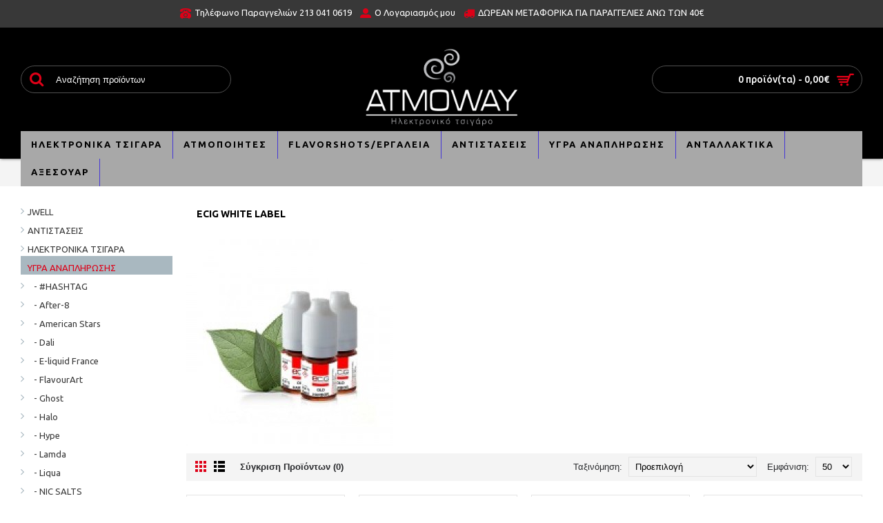

--- FILE ---
content_type: text/html; charset=utf-8
request_url: https://atmoway.gr/igra-anaplirosis/ecig3/ecig-white-label
body_size: 9947
content:
<!DOCTYPE html>
<html dir="ltr" lang="el" class="webkit chrome chrome131 mac journal-desktop is-guest skin-5 responsive-layout extended-layout header-center header-center-sticky backface product-grid-second-image product-list-second-image category-page category-page-60_72_106 layout-3 route-product-category oc2 one-column" data-j2v="2.7.4">
<head>
<meta charset="UTF-8" />
<meta name="viewport" content="width=device-width, initial-scale=1, minimum-scale=1, maximum-scale=1, user-scalable=no">
<meta name="format-detection" content="telephone=no">
<!--[if IE]><meta http-equiv="X-UA-Compatible" content="IE=Edge,chrome=1"/><![endif]-->
<title>eCig White Label</title>
<base href="https://atmoway.gr/" />
<meta name="description" content="eCig White Label" />
<meta name="keywords" content="eCig White Label" />
<meta property="og:title" content="eCig White Label" />
<meta property="og:site_name" content="ATMOWAY - ΗΛΕΚΤΡΟΝΙΚΟ ΤΣΙΓΑΡΟ" />
<meta property="og:url" content="https://atmoway.gr/ecig-white-label" />
<meta property="og:description" content="" />
<meta property="og:type" content="website" />
<meta property="og:image" content="https://atmoway.gr/image/cache/manufacturers/white_samples_tobacco-200x200-600x315.jpg" />
<meta property="og:image:width" content="600" />
<meta property="og:image:height" content="315" />
<meta property="twitter:card" content="summary" />
<meta property="twitter:title" content="eCig White Label" />
<meta property="twitter:description" content="" />
<meta property="twitter:image" content="https://atmoway.gr/image/cache/manufacturers/white_samples_tobacco-200x200-200x200.jpg" />
<meta property="twitter:image:width" content="200" />
<meta property="twitter:image:height" content="200" />
<link href="https://atmoway.gr/image/Atmoway_logo.png" rel="icon" />
<link href="https://atmoway.gr/igra-anaplirosis/ecig3/ecig-white-label" rel="canonical" />
<link rel="stylesheet" href="//fonts.googleapis.com/css?family=Ubuntu:700,500,regular&amp;subset=latin"/>
<link rel="stylesheet" href="https://atmoway.gr/catalog/view/theme/journal2/css/j-strap.css?j2v=2.7.4"/>
<link rel="stylesheet" href="https://atmoway.gr/catalog/view/javascript/font-awesome/css/font-awesome.min.css?j2v=2.7.4"/>
<link rel="stylesheet" href="https://atmoway.gr/catalog/view/theme/journal2/lib/jquery.ui/jquery-ui-slider.min.css?j2v=2.7.4"/>
<link rel="stylesheet" href="https://atmoway.gr/catalog/view/theme/journal2/lib/owl-carousel/owl.carousel.css?j2v=2.7.4"/>
<link rel="stylesheet" href="https://atmoway.gr/catalog/view/theme/journal2/lib/owl-carousel/owl.transitions.css?j2v=2.7.4"/>
<link rel="stylesheet" href="https://atmoway.gr/catalog/view/theme/journal2/lib/magnific-popup/magnific-popup.css?j2v=2.7.4"/>
<link rel="stylesheet" href="https://atmoway.gr/catalog/view/theme/journal2/css/hint.min.css?j2v=2.7.4"/>
<link rel="stylesheet" href="https://atmoway.gr/catalog/view/theme/journal2/css/journal.css?j2v=2.7.4"/>
<link rel="stylesheet" href="https://atmoway.gr/catalog/view/theme/journal2/css/features.css?j2v=2.7.4"/>
<link rel="stylesheet" href="https://atmoway.gr/catalog/view/theme/journal2/css/header.css?j2v=2.7.4"/>
<link rel="stylesheet" href="https://atmoway.gr/catalog/view/theme/journal2/css/module.css?j2v=2.7.4"/>
<link rel="stylesheet" href="https://atmoway.gr/catalog/view/theme/journal2/css/pages.css?j2v=2.7.4"/>
<link rel="stylesheet" href="https://atmoway.gr/catalog/view/theme/journal2/css/account.css?j2v=2.7.4"/>
<link rel="stylesheet" href="https://atmoway.gr/catalog/view/theme/journal2/css/blog-manager.css?j2v=2.7.4"/>
<link rel="stylesheet" href="https://atmoway.gr/catalog/view/theme/journal2/css/side-column.css?j2v=2.7.4"/>
<link rel="stylesheet" href="https://atmoway.gr/catalog/view/theme/journal2/css/product.css?j2v=2.7.4"/>
<link rel="stylesheet" href="https://atmoway.gr/catalog/view/theme/journal2/css/category.css?j2v=2.7.4"/>
<link rel="stylesheet" href="https://atmoway.gr/catalog/view/theme/journal2/css/footer.css?j2v=2.7.4"/>
<link rel="stylesheet" href="https://atmoway.gr/catalog/view/theme/journal2/css/icons.css?j2v=2.7.4"/>
<link rel="stylesheet" href="https://atmoway.gr/catalog/view/theme/journal2/css/responsive.css?j2v=2.7.4"/>
<link rel="stylesheet" href="index.php?route=journal2/assets/css&amp;j2v=2.7.4" />
<script type="text/javascript" src="https://atmoway.gr/catalog/view/javascript/jquery/jquery-2.1.1.min.js?j2v=2.7.4"></script>
<script type="text/javascript" src="https://atmoway.gr/catalog/view/javascript/bootstrap/js/bootstrap.min.js?j2v=2.7.4"></script>
<script type="text/javascript" src="https://atmoway.gr/catalog/view/theme/journal2/lib/jquery/jquery-migrate-1.2.1.min.js?j2v=2.7.4"></script>
<script type="text/javascript" src="https://atmoway.gr/catalog/view/theme/journal2/lib/jquery.ui/jquery-ui-slider.min.js?j2v=2.7.4"></script>
<script type="text/javascript" src="https://atmoway.gr/catalog/view/javascript/common.js?j2v=2.7.4"></script>
<script type="text/javascript" src="https://atmoway.gr/catalog/view/javascript/jquery/jquery.total-storage.min.js?j2v=2.7.4"></script>
<script type="text/javascript" src="https://atmoway.gr/catalog/view/theme/journal2/lib/jquery.tabs/tabs.js?j2v=2.7.4"></script>
<script type="text/javascript" src="https://atmoway.gr/catalog/view/theme/journal2/lib/owl-carousel/owl.carousel.js?j2v=2.7.4"></script>
<script type="text/javascript" src="https://atmoway.gr/catalog/view/theme/journal2/lib/magnific-popup/jquery.magnific-popup.min.js?j2v=2.7.4"></script>
<script type="text/javascript" src="https://atmoway.gr/catalog/view/theme/journal2/lib/actual/jquery.actual.min.js?j2v=2.7.4"></script>
<script type="text/javascript" src="https://atmoway.gr/catalog/view/theme/journal2/lib/countdown/jquery.countdown.js?j2v=2.7.4"></script>
<script type="text/javascript" src="https://atmoway.gr/catalog/view/theme/journal2/lib/image-zoom/jquery.imagezoom.min.js?j2v=2.7.4"></script>
<script type="text/javascript" src="https://atmoway.gr/catalog/view/theme/journal2/lib/lazy/jquery.lazy.1.6.min.js?j2v=2.7.4"></script>
<script type="text/javascript" src="https://atmoway.gr/catalog/view/theme/journal2/js/journal.js?j2v=2.7.4"></script>
<!--[if (gte IE 6)&(lte IE 8)]><script src="catalog/view/theme/journal2/lib/selectivizr/selectivizr.min.js"></script><![endif]-->
<script>
        Journal.COUNTDOWN = {
        DAYS    : "ΜΕΡΕΣ",
        HOURS   : "ΩΡΕΣ",
        MINUTES : "ΛΕΠΤΑ",
        SECONDS : "ΔΕΥΤΕΡΟΛΕΠΤΑ"
    };
        Journal.NOTIFICATION_BUTTONS = '<div class="notification-buttons"><a class="button notification-cart" href="https://atmoway.gr/index.php?route=checkout/cart">Εμφάνιση καλαθιού</a><a class="button notification-checkout" href="https://atmoway.gr/index.php?route=checkout/checkout">Αγορά</a></div>';
</script>

<script data-skroutzanalytics='2010112'>(function(a,b,c,d,e,f,g){a['SkroutzAnalyticsObject']=e;a[e]= a[e] || function(){(a[e].q = a[e].q || []).push(arguments);};f=b.createElement(c);f.async=true;f.src=d;g=b.getElementsByTagName(c)[0];g.parentNode.insertBefore(f,g);})(window,document,'script','https://analytics.skroutz.gr/analytics.min.js','skroutz_analytics'); skroutz_analytics('session', 'connect', 'SA-10916-0370');</script>
</head>
<body>
<!--[if lt IE 9]>
<div class="old-browser">You are using an old browser. Please <a href="http://windows.microsoft.com/en-us/internet-explorer/download-ie">upgrade to a newer version</a> or <a href="http://browsehappy.com/">try a different browser</a>.</div>
<![endif]-->
<header class="journal-header-center nosecond">

    <div class="journal-top-header j-min z-1"></div>
    <div class="journal-menu-bg j-min z-0"> </div>
    <div class="journal-center-bg j-100 z-0"> </div>

    <div id="header" class="journal-header row z-2">

        <div class="journal-language j-min">
                    </div>

        <div class="journal-links j-min xs-100 sm-100 md-100 lg-100 xl-100">
            <div class="links j-min">
                <span  class="no-link"><i style="margin-right: 5px; color: rgb(221, 0, 23); font-size: 16px" data-icon="&#xe679;"></i>Τηλέφωνο Παραγγελιών 213 041 0619</span>
<a href="https://atmoway.gr/index.php?route=account/account"  class="icon-only"><i style="margin-right: 5px; color: rgb(221, 0, 23); font-size: 16px" data-icon="&#xe1b8;"></i><span class="top-menu-link">O Λογαριασμός μου</span></a>
<span  class="text-only no-link"><i style="margin-right: 5px; color: rgb(221, 0, 23); font-size: 16px" data-icon="&#xe0ad;"></i>ΔΩΡΕΑΝ ΜΕΤΑΦΟΡΙΚΑ ΓΙΑ ΠΑΡΑΓΓΕΛΙΕΣ ΑΝΩ ΤΩΝ 40€</span>            </div>
        </div>

        <div class="journal-currency j-min">
                    </div>

                <div class="journal-search j-min xs-100 sm-50 md-30 lg-25 xl-25">
                        <div id="search" class="input-group j-min">
  <input type="text" name="search" value="" placeholder="Αναζήτηση προϊόντων" autocomplete="off" class="form-control input-lg" />
  <div class="button-search"><button type="button"><i></i></button></div>
</div>                    </div>
        <div class="journal-logo j-100 xs-100 sm-100 md-40 lg-50 xl-50">
                        <div id="logo">
                <a href="https://atmoway.gr/">
                    <img src="https://atmoway.gr/image/cache/etairies logo/atmo-way-teliko-αρνητικο3-1231x724.png" width="1231" height="724" alt="ATMOWAY - ΗΛΕΚΤΡΟΝΙΚΟ ΤΣΙΓΑΡΟ" title="ATMOWAY - ΗΛΕΚΤΡΟΝΙΚΟ ΤΣΙΓΑΡΟ" />                </a>
            </div>
                    </div>
        
        
        <div class="journal-cart row j-min xs-100 sm-50 md-30 lg-25 xl-25">
            <div id="cart" class="btn-group btn-block">
  <button type="button" data-toggle="dropdown" class="btn btn-inverse btn-block btn-lg dropdown-toggle heading"><a><span id="cart-total" data-loading-text="Φόρτωση...&nbsp;&nbsp;">0 προϊόν(τα) - 0,00€</span> <i></i></a></button>
  <div class="content">
    <ul class="cart-wrapper">
        <li>
      <p class="text-center empty">Το καλάθι αγορών είναι άδειο!</p>
    </li>
        </ul>
  </div>
</div>
        </div>

        <div class="journal-menu j-min xs-100 sm-100 md-100 lg-100 xl-100">
            <div class="mobile-trigger"></div>
<ul class="super-menu mobile-menu menu-floated" style="table-layout: ">
        <li class="drop-down float-left">
                <a href="https://atmoway.gr/ilektronika-tsigara" ><span class="main-menu-text">ΗΛΕΚΤΡΟΝΙΚΑ ΤΣΙΓΑΡΑ</span></a>
                                                <ul><li><a href="https://atmoway.gr/ilektronika-tsigara/-" >Μιας Χρήσης <i class="menu-plus"></i></a> <span class="mobile-plus">+</span><ul><li><a href="https://atmoway.gr/ilektronika-tsigara/-/aroma-king" >Aroma King</a></li><li><a href="https://atmoway.gr/ilektronika-tsigara/-/dinner-lady disposable" >Dinner Lady</a></li><li><a href="https://atmoway.gr/ilektronika-tsigara/-/dragbar" >DragBar</a></li><li><a href="https://atmoway.gr/ilektronika-tsigara/-/elf-bar-" >ELF BAR 600</a></li><li><a href="https://atmoway.gr/ilektronika-tsigara/-/gold-bar" >Gold Bar</a></li><li><a href="https://atmoway.gr/ilektronika-tsigara/-/ivg-bar-plus" >IVG Bar Plus+</a></li><li><a href="https://atmoway.gr/ilektronika-tsigara/-/joora" >Joora</a></li><li><a href="https://atmoway.gr/ilektronika-tsigara/-/lost-mary" >Lost Mary</a></li><li><a href="https://atmoway.gr/ilektronika-tsigara/-/pacha-mama" >Pacha Mama</a></li><li><a href="https://atmoway.gr/ilektronika-tsigara/-/vaal-" >Vaal </a></li></ul></li><li><a href="https://atmoway.gr/ilektronika-tsigara/tipou-stilo" >Starter/Τύπου Στυλό</a></li><li><a href="https://atmoway.gr/ilektronika-tsigara/box-mods" >Box Mods</a></li></ul>                
        
        <span class="mobile-plus">+</span>
    </li>
        <li class="drop-down float-left">
                <a href="https://atmoway.gr/atmopoiites" ><span class="main-menu-text">ΑΤΜΟΠΟΙΗΤΕΣ</span></a>
                                                <ul><li><a href="https://atmoway.gr/index.php?route=product/category&amp;path=61_132" >Εργοστασιακοί</a></li><li><a href="https://atmoway.gr/atmopoiites/episkevasimoi" >Επισκευάσιμοι</a></li></ul>                
        
        <span class="mobile-plus">+</span>
    </li>
        <li class="drop-down float-left">
                <a href="https://atmoway.gr/flavorshots" ><span class="main-menu-text">FLAVORSHOTS/ΕΡΓΑΛΕΙΑ</span></a>
                                                <ul><li><a href="https://atmoway.gr/flavorshots/ergaleia-episkevasimon-atmopoiiton" >ΕΡΓΑΛΕΙΑ/ΥΛΙΚΑ ΕΠΙΣΚΕΥΑΣΙΜΩΝ ΑΤΜΟΠΟΙΗΤΩΝ</a></li><li><a href="https://atmoway.gr/flavorshots/simpiknomena-aromata" >ΣΥΜΠΥΚΝΩΜΕΝΑ ΑΡΩΜΑΤΑ <i class="menu-plus"></i></a> <span class="mobile-plus">+</span><ul><li><a href="https://atmoway.gr/flavorshots/simpiknomena-aromata/after-" >After 8</a></li><li><a href="https://atmoway.gr/flavorshots/simpiknomena-aromata/big-mouth" >Big Mouth</a></li><li><a href="https://atmoway.gr/flavorshots/simpiknomena-aromata/e-cig1" >E-cig</a></li><li><a href="https://atmoway.gr/flavorshots/simpiknomena-aromata/e-liquid-france2" >e-liquid FRANCE</a></li><li><a href="https://atmoway.gr/flavorshots/simpiknomena-aromata/egoist2" >EGOIST</a></li><li><a href="https://atmoway.gr/flavorshots/simpiknomena-aromata/flavourart1" >FlavourArt</a></li><li><a href="https://atmoway.gr/flavorshots/simpiknomena-aromata/flavourist" >Flavourist</a></li><li><a href="https://atmoway.gr/flavorshots/simpiknomena-aromata/gourmet-bleu" >Gourmet Bleu</a></li><li><a href="https://atmoway.gr/flavorshots/simpiknomena-aromata/halo1" >HALO</a></li><li><a href="https://atmoway.gr/flavorshots/simpiknomena-aromata/holy-juice1" >Holy Juice</a></li><li><a href="https://atmoway.gr/flavorshots/simpiknomena-aromata/humble-juice" >Humble Juice</a></li><li><a href="https://atmoway.gr/flavorshots/simpiknomena-aromata/tob1" >ToB</a></li><li><a href="https://atmoway.gr/flavorshots/simpiknomena-aromata/tpa1" >TPA</a></li><li><a href="https://atmoway.gr/flavorshots/simpiknomena-aromata/vape-or-diy" >Vape or DIY</a></li><li><a href="https://atmoway.gr/flavorshots/simpiknomena-aromata/atmos-lab1" >Atmos LAB</a></li></ul></li><li><a href="https://atmoway.gr/flavorshots/flavor-shots" >FLAVOR SHOTS <i class="menu-plus"></i></a> <span class="mobile-plus">+</span><ul><li><a href="https://atmoway.gr/flavorshots/flavor-shots/-hashtag" ># HASHTAG</a></li><li><a href="https://atmoway.gr/flavorshots/flavor-shots/after-8LI" >AFTER 8</a></li><li><a href="https://atmoway.gr/flavorshots/flavor-shots/american-stars" >AMERICAN STARS</a></li><li><a href="https://atmoway.gr/flavorshots/flavor-shots/ASYLUM" >ASYLUM</a></li><li><a href="https://atmoway.gr/flavorshots/flavor-shots/bar-series" >BAR SERIES</a></li><li><a href="https://atmoway.gr/flavorshots/flavor-shots/bareheadLIQUID" >BAREHEAD</a></li><li><a href="https://atmoway.gr/flavorshots/flavor-shots/best-friends" >BEST FRIENDS</a></li><li><a href="https://atmoway.gr/flavorshots/flavor-shots/beyond-" >BEYOND </a></li><li><a href="https://atmoway.gr/flavorshots/flavor-shots/black" >BLACK</a></li><li><a href="https://atmoway.gr/flavorshots/flavor-shots/black-sheep" >BLACK SHEEP</a></li><li><a href="https://atmoway.gr/flavorshots/flavor-shots/bombo" >BOMBO</a></li><li><a href="https://atmoway.gr/flavorshots/flavor-shots/cloud-bar" >CLOUD BAR</a></li><li><a href="https://atmoway.gr/flavorshots/flavor-shots/cloud-nurdz" >CLOUD NURDZ</a></li><li><a href="https://atmoway.gr/flavorshots/flavor-shots/cookies-factory" >COOKIES FACTORY</a></li><li><a href="https://atmoway.gr/flavorshots/flavor-shots/DALI" >DALI</a></li><li><a href="https://atmoway.gr/flavorshots/flavor-shots/DICE" >DICE</a></li><li><a href="https://atmoway.gr/flavorshots/flavor-shots/DINNERLADY" >DINNER LADY</a></li><li><a href="https://atmoway.gr/flavorshots/flavor-shots/DINNERLADYCORE" >DINNER LADY CORE</a></li><li><a href="https://atmoway.gr/flavorshots/flavor-shots/drfrost" >DR.FROST</a></li><li><a href="https://atmoway.gr/flavorshots/flavor-shots/drifter" >DRIFTER</a></li><li><a href="https://atmoway.gr/flavorshots/flavor-shots/drippy" >DRIPPY</a></li><li><a href="https://atmoway.gr/flavorshots/flavor-shots/E-LIQUIDFRANCE" >E-LIQUID FRANCE</a></li><li><a href="https://atmoway.gr/flavorshots/flavor-shots/elevenORG" >ELEVEN <i class="menu-plus"></i></a> <span class="mobile-plus">+</span><ul><li><a href="https://atmoway.gr/flavorshots/flavor-shots/elevenORG/colours" >Colours</a></li><li><a href="https://atmoway.gr/flavorshots/flavor-shots/elevenORG/firepods" >FIREPODS</a></li><li><a href="https://atmoway.gr/flavorshots/flavor-shots/elevenORG/gambler" >Gambler</a></li><li><a href="https://atmoway.gr/flavorshots/flavor-shots/elevenORG/gambler-tobacco-series" >Gambler Tobacco Series</a></li><li><a href="https://atmoway.gr/flavorshots/flavor-shots/elevenORG/gunshot" >GUNSHOT</a></li></ul></li><li><a href="https://atmoway.gr/flavorshots/flavor-shots/FIVEPAWNS" >FIVE PAWNS</a></li><li><a href="https://atmoway.gr/flavorshots/flavor-shots/FLAVOR@MADNESS" >FLAVOR MADNESS</a></li><li><a href="https://atmoway.gr/flavorshots/flavor-shots/FLAVOURART" >FLAVOURART</a></li><li><a href="https://atmoway.gr/flavorshots/flavor-shots/FRENCH@BAKERY" >FRENCH BAKERY</a></li><li><a href="https://atmoway.gr/flavorshots/flavor-shots/GOOD@VIEW" >GOOD VIEW</a></li><li><a href="https://atmoway.gr/flavorshots/flavor-shots/greedy-bear" >GREEDY BEAR</a></li><li><a href="https://atmoway.gr/flavorshots/flavor-shots/HALOSNV" >HALO</a></li><li><a href="https://atmoway.gr/flavorshots/flavor-shots/hardcore-color-series" >HARDCORE color series</a></li><li><a href="https://atmoway.gr/flavorshots/flavor-shots/holy-cow" >HOLY COW</a></li><li><a href="https://atmoway.gr/flavorshots/flavor-shots/hydra" >HYDRA</a></li><li><a href="https://atmoway.gr/flavorshots/flavor-shots/id" >ID</a></li><li><a href="https://atmoway.gr/flavorshots/flavor-shots/ivg@flavorshots" >IVG</a></li><li><a href="https://atmoway.gr/flavorshots/flavor-shots/journey" >Journey</a></li><li><a href="https://atmoway.gr/flavorshots/flavor-shots/journey-by-aeon" >JOURNEY BY AEON <i class="menu-plus"></i></a> <span class="mobile-plus">+</span><ul><li><a href="https://atmoway.gr/flavorshots/flavor-shots/journey-by-aeon/shake" >SHAKE</a></li><li><a href="https://atmoway.gr/flavorshots/flavor-shots/journey-by-aeon/signature" >SIGNATURE</a></li><li><a href="https://atmoway.gr/flavorshots/flavor-shots/journey-by-aeon/tobacco" >TOBACCO</a></li></ul></li><li><a href="https://atmoway.gr/flavorshots/flavor-shots/juice-head-" >JUICE HEAD </a></li><li><a href="https://atmoway.gr/flavorshots/flavor-shots/JUICEBOX" >JUICEBOX</a></li><li><a href="https://atmoway.gr/flavorshots/flavor-shots/just-juiceLIQUIDS" >JUST JUICE</a></li><li><a href="https://atmoway.gr/flavorshots/flavor-shots/kings-crest" >KINGS CREST</a></li><li><a href="https://atmoway.gr/flavorshots/flavor-shots/LIQUASNV" >LIQUA</a></li><li><a href="https://atmoway.gr/flavorshots/flavor-shots/liquid-vanity" >LIQUID VANITY</a></li><li><a href="https://atmoway.gr/flavorshots/flavor-shots/mi-juice-" >M.I. JUICE </a></li><li><a href="https://atmoway.gr/flavorshots/flavor-shots/mad-juice" >MAD JUICE</a></li><li><a href="https://atmoway.gr/flavorshots/flavor-shots/magnum-vape-" >MAGNUM VAPE </a></li><li><a href="https://atmoway.gr/flavorshots/flavor-shots/mandatory" >MANDATORY</a></li><li><a href="https://atmoway.gr/flavorshots/flavor-shots/mascot" >MASCOT</a></li><li><a href="https://atmoway.gr/flavorshots/flavor-shots/memories" >MEMORIES</a></li><li><a href="https://atmoway.gr/flavorshots/flavor-shots/MINIMALISTIC" >MINIMALISTIC</a></li><li><a href="https://atmoway.gr/flavorshots/flavor-shots/monster-vape" >MONSTER VAPE</a></li><li><a href="https://atmoway.gr/flavorshots/flavor-shots/MONTREAL" >MONTREAL</a></li><li><a href="https://atmoway.gr/flavorshots/flavor-shots/mount-vape@LIQUID" >MOUNT VAPE</a></li><li><a href="https://atmoway.gr/flavorshots/flavor-shots/mrtobacco" >MR.TOBACCO</a></li><li><a href="https://atmoway.gr/flavorshots/flavor-shots/mur" >MUR</a></li><li><a href="https://atmoway.gr/flavorshots/flavor-shots/night-life" >NIGHT LIFE</a></li><li><a href="https://atmoway.gr/flavorshots/flavor-shots/nubo" >NUBO</a></li><li><a href="https://atmoway.gr/flavorshots/flavor-shots/ohf" >OHF!</a></li><li><a href="https://atmoway.gr/flavorshots/flavor-shots/OMERTA" >OMERTA <i class="menu-plus"></i></a> <span class="mobile-plus">+</span><ul><li><a href="https://atmoway.gr/flavorshots/flavor-shots/OMERTA/abstract-premium" >Abstract Premium</a></li><li><a href="https://atmoway.gr/flavorshots/flavor-shots/OMERTA/bisha" >Bisha</a></li><li><a href="https://atmoway.gr/flavorshots/flavor-shots/OMERTA/carat" >Carat</a></li><li><a href="https://atmoway.gr/flavorshots/flavor-shots/OMERTA/caravella-premium" >Caravella Premium</a></li><li><a href="https://atmoway.gr/flavorshots/flavor-shots/OMERTA/classics" >Classics</a></li><li><a href="https://atmoway.gr/flavorshots/flavor-shots/OMERTA/gusto" >GUSTO</a></li><li><a href="https://atmoway.gr/flavorshots/flavor-shots/OMERTA/la-famiglia" >La Famiglia</a></li><li><a href="https://atmoway.gr/flavorshots/flavor-shots/OMERTA/legacy" >Legacy</a></li><li><a href="https://atmoway.gr/flavorshots/flavor-shots/OMERTA/nectar-premium" >Nectar Premium</a></li><li><a href="https://atmoway.gr/flavorshots/flavor-shots/OMERTA/sons-of-vaping" >Sons Of Vaping</a></li><li><a href="https://atmoway.gr/flavorshots/flavor-shots/OMERTA/sweet-up" >Sweet Up!</a></li><li><a href="https://atmoway.gr/flavorshots/flavor-shots/OMERTA/terra-premium" >Terra Premium</a></li><li><a href="https://atmoway.gr/flavorshots/flavor-shots/OMERTA/the-dons" >The Dons...</a></li><li><a href="https://atmoway.gr/flavorshots/flavor-shots/OMERTA/through-the-glass" >Through The Glass</a></li><li><a href="https://atmoway.gr/flavorshots/flavor-shots/OMERTA/waves-premium" >WAVES PREMIUM</a></li></ul></li><li><a href="https://atmoway.gr/flavorshots/flavor-shots/omnia-pod-guns" >OMNIA POD GUNS</a></li><li><a href="https://atmoway.gr/flavorshots/flavor-shots/opus-gloria" >OPUS GLORIA</a></li><li><a href="https://atmoway.gr/flavorshots/flavor-shots/pacha-mamaSNV" >PACHA MAMA</a></li><li><a href="https://atmoway.gr/flavorshots/flavor-shots/palette" >PALETTE</a></li><li><a href="https://atmoway.gr/flavorshots/flavor-shots/pancake-man-" >PANCAKE MAN </a></li><li><a href="https://atmoway.gr/flavorshots/flavor-shots/pgvg-labs" >PGVG LABS</a></li><li><a href="https://atmoway.gr/flavorshots/flavor-shots/PHILOTIMO" >PHILOTIMO</a></li><li><a href="https://atmoway.gr/flavorshots/flavor-shots/pure" >PURE</a></li><li><a href="https://atmoway.gr/flavorshots/flavor-shots/ripe-vapes" >RIPE VAPES</a></li><li><a href="https://atmoway.gr/flavorshots/flavor-shots/ROPE@CUT" >ROPE CUT</a></li><li><a href="https://atmoway.gr/flavorshots/flavor-shots/s-elf-juice" >S-ELF JUICE</a></li><li><a href="https://atmoway.gr/flavorshots/flavor-shots/sadboy-usa" >SADBOY USA</a></li><li><a href="https://atmoway.gr/flavorshots/flavor-shots/SCANDAL@FLAVORS" >SCANDAL FLAVORS</a></li><li><a href="https://atmoway.gr/flavorshots/flavor-shots/siberia" >SIBERIA</a></li><li><a href="https://atmoway.gr/flavorshots/flavor-shots/snob" >SNOB</a></li><li><a href="https://atmoway.gr/flavorshots/flavor-shots/steam-city" >STEAM CITY</a></li><li><a href="https://atmoway.gr/flavorshots/flavor-shots/steam-syndicate" >STEAM SYNDICATE</a></li><li><a href="https://atmoway.gr/flavorshots/flavor-shots/STEAMTRAIN@" >STEAM TRAIN</a></li><li><a href="https://atmoway.gr/flavorshots/flavor-shots/STEAMPUNK" >STEAMPUNK</a></li><li><a href="https://atmoway.gr/flavorshots/flavor-shots/strapped-reloaded" >STRAPPED RELOADED</a></li><li><a href="https://atmoway.gr/flavorshots/flavor-shots/tasty-clouds" >TASTY CLOUDS</a></li><li><a href="https://atmoway.gr/flavorshots/flavor-shots/terror-train" >TERROR TRAIN</a></li><li><a href="https://atmoway.gr/flavorshots/flavor-shots/THE@CHEMIST" >THE CHEMIST</a></li><li><a href="https://atmoway.gr/flavorshots/flavor-shots/tiki-mahu" >TIKI MAHU</a></li><li><a href="https://atmoway.gr/flavorshots/flavor-shots/tob" >ToB</a></li><li><a href="https://atmoway.gr/flavorshots/flavor-shots/twelve-monkeys" >TWELVE MONKEYS</a></li><li><a href="https://atmoway.gr/flavorshots/flavor-shots/twist" >TWIST</a></li><li><a href="https://atmoway.gr/flavorshots/flavor-shots/v-flavors" >V Flavors</a></li><li><a href="https://atmoway.gr/flavorshots/flavor-shots/VAPE@DISTILLERY" >VAPE DISTILLERY</a></li><li><a href="https://atmoway.gr/flavorshots/flavor-shots/VAPENOVA" >VAPENOVA</a></li><li><a href="https://atmoway.gr/flavorshots/flavor-shots/VAPOR@WITCH" >VAPOR WITCH</a></li><li><a href="https://atmoway.gr/flavorshots/flavor-shots/vaporwave" >VAPORWAVE</a></li><li><a href="https://atmoway.gr/flavorshots/flavor-shots/vdlv1" >VDLV</a></li><li><a href="https://atmoway.gr/flavorshots/flavor-shots/VENOMZ" >VENOMZ</a></li><li><a href="https://atmoway.gr/flavorshots/flavor-shots/viper" >Viper</a></li><li><a href="https://atmoway.gr/flavorshots/flavor-shots/vnv" >VnV</a></li><li><a href="https://atmoway.gr/flavorshots/flavor-shots/yeti" >YETI</a></li><li><a href="https://atmoway.gr/flavorshots/flavor-shots/zeus-juice" >ZEUS JUICE</a></li><li><a href="https://atmoway.gr/index.php?route=product/category&amp;path=65_208_375" >ΑΛΛΑΓΗ</a></li></ul></li><li><a href="https://atmoway.gr/flavorshots/vaseis" >Βάσεις <i class="menu-plus"></i></a> <span class="mobile-plus">+</span><ul><li><a href="https://atmoway.gr/flavorshots/vaseis/american-stars-flavourtec" >American Stars/ Flavourtec</a></li><li><a href="https://atmoway.gr/flavorshots/vaseis/e-liquid-france1" >e-liquid France</a></li><li><a href="https://atmoway.gr/flavorshots/vaseis/eleven11" >Eleven</a></li><li><a href="https://atmoway.gr/flavorshots/vaseis/mad-juice1" >MAD JUICE</a></li><li><a href="https://atmoway.gr/flavorshots/vaseis/omerta1" >Omerta</a></li><li><a href="https://atmoway.gr/flavorshots/vaseis/palette1" >Palette</a></li><li><a href="https://atmoway.gr/flavorshots/vaseis/steampunk1" >Steampunk</a></li><li><a href="https://atmoway.gr/flavorshots/vaseis/atmos-lab" >Atmos Lab</a></li><li><a href="https://atmoway.gr/flavorshots/vaseis/e-cig" >E-cig</a></li></ul></li></ul>                
        
        <span class="mobile-plus">+</span>
    </li>
        <li class="drop-down float-left">
                <a href="https://atmoway.gr/antistaseis" ><span class="main-menu-text">ΑΝΤΙΣΤΑΣΕΙΣ</span></a>
                                                <ul><li><a href="https://atmoway.gr/antistaseis/pre-built-coils" >Pre-Built Coils</a></li><li><a href="https://atmoway.gr/antistaseis/aples-kefales" >Απλές Κεφαλές</a></li></ul>                
        
        <span class="mobile-plus">+</span>
    </li>
        <li class="drop-down float-left">
                <a href="https://atmoway.gr/igra-anaplirosis" ><span class="main-menu-text">ΥΓΡΑ ΑΝΑΠΛΗΡΩΣΗΣ</span></a>
                                                <ul><li><a href="https://atmoway.gr/igra-anaplirosis/hashtag" >#HASHTAG</a></li><li><a href="https://atmoway.gr/igra-anaplirosis/after-8" >After-8</a></li><li><a href="https://atmoway.gr/igra-anaplirosis/american-stars1" >American Stars</a></li><li><a href="https://atmoway.gr/igra-anaplirosis/dali1" >Dali</a></li><li><a href="https://atmoway.gr/igra-anaplirosis/e-liquid-france3" >E-liquid France <i class="menu-plus"></i></a> <span class="mobile-plus">+</span><ul><li><a href="https://atmoway.gr/igra-anaplirosis/e-liquid-france3/premium" >Premium</a></li></ul></li><li><a href="https://atmoway.gr/igra-anaplirosis/flavourart2" >FlavourArt</a></li><li><a href="https://atmoway.gr/igra-anaplirosis/ghost1" >Ghost</a></li><li><a href="https://atmoway.gr/igra-anaplirosis/halo2" >Halo</a></li><li><a href="https://atmoway.gr/igra-anaplirosis/hype1" >Hype</a></li><li><a href="https://atmoway.gr/igra-anaplirosis/lamda" >Lamda</a></li><li><a href="https://atmoway.gr/igra-anaplirosis/liqua2" >Liqua</a></li><li><a href="https://atmoway.gr/igra-anaplirosis/nic-salts" >NIC SALTS</a></li><li><a href="https://atmoway.gr/igra-anaplirosis/night-life10ml" >Night Life</a></li><li><a href="https://atmoway.gr/igra-anaplirosis/omerta10ml" >OMERTA</a></li><li><a href="https://atmoway.gr/igra-anaplirosis/ecig3" >eCig <i class="menu-plus"></i></a> <span class="mobile-plus">+</span><ul><li><a href="https://atmoway.gr/igra-anaplirosis/ecig3/ecig-white-label" >eCig White Label</a></li></ul></li><li><a href="https://atmoway.gr/igra-anaplirosis/atmos-lab2" >Atmos Lab</a></li></ul>                
        
        <span class="mobile-plus">+</span>
    </li>
        <li class="drop-down float-left">
                <a href="https://atmoway.gr/antallaktika" ><span class="main-menu-text">ΑΝΤΑΛΛΑΚΤΙΚΑ</span></a>
                                                <ul><li><a href="https://atmoway.gr/antallaktika/antallaktika-atmopoiiton" >ΑΝΤΑΛ/ΚΑ ΑΤΜΟΠΟΙΗΤΩΝ</a></li><li><a href="https://atmoway.gr/antallaktika/mpataries" >ΜΠΑΤΑΡΙΕΣ</a></li></ul>                
        
        <span class="mobile-plus">+</span>
    </li>
        <li class="drop-down float-left">
                <a href="https://atmoway.gr/aksesouar" ><span class="main-menu-text">ΑΞΕΣΟΥΑΡ</span></a>
                                                <ul><li><a href="https://atmoway.gr/aksesouar/drip-tip" >Drip Tip</a></li><li><a href="https://atmoway.gr/aksesouar/diafora" >ΔΙΑΦΟΡΑ</a></li><li><a href="https://atmoway.gr/aksesouar/thikes" >ΘΗΚΕΣ</a></li><li><a href="https://atmoway.gr/aksesouar/fortistes" >ΦΟΡΤΙΣΤΕΣ</a></li></ul>                
        
        <span class="mobile-plus">+</span>
    </li>
    </ul>        </div>
                <script>
            if($(window).width() < 760){
            $('.journal-header-center .journal-links').before($('.journal-header-center .journal-language'));
            $('.journal-header-center .journal-logo').after($('.journal-header-center .journal-search'));
            }
        </script>
            </div>
</header>
<div class="extended-container"><div id="container" class="container j-container">
  <ul class="breadcrumb">
        <li><a href="https://atmoway.gr/index.php?route=common/home">Αρχική</a></li>
        <li><a href="https://atmoway.gr/igra-anaplirosis">ΥΓΡΑ ΑΝΑΠΛΗΡΩΣΗΣ</a></li>
        <li><a href="https://atmoway.gr/igra-anaplirosis/ecig3">eCig</a></li>
        <li><a href="https://atmoway.gr/igra-anaplirosis/ecig3/ecig-white-label">eCig White Label</a></li>
      </ul>
  <div class="row"><div id="column-left" class="col-sm-3 hidden-xs side-column ">
    <div class="box oc-module">
  <div class="list-group box-content">
    <ul class="box-category">
                  <li><a href="https://atmoway.gr/jwell1" class="list-group-item">JWELL</a></li>
                        <li><a href="https://atmoway.gr/antistaseis" class="list-group-item">ΑΝΤΙΣΤΑΣΕΙΣ</a></li>
                        <li><a href="https://atmoway.gr/ilektronika-tsigara" class="list-group-item">ΗΛΕΚΤΡΟΝΙΚΑ ΤΣΙΓΑΡΑ</a></li>
                        <li><a href="https://atmoway.gr/igra-anaplirosis" class="list-group-item active">ΥΓΡΑ ΑΝΑΠΛΗΡΩΣΗΣ</a></li>
                        <li><a href="https://atmoway.gr/igra-anaplirosis/hashtag" class="list-group-item">&nbsp;&nbsp;&nbsp;- #HASHTAG</a></li>
                        <li><a href="https://atmoway.gr/igra-anaplirosis/after-8" class="list-group-item">&nbsp;&nbsp;&nbsp;- After-8</a></li>
                        <li><a href="https://atmoway.gr/igra-anaplirosis/american-stars1" class="list-group-item">&nbsp;&nbsp;&nbsp;- American Stars</a></li>
                        <li><a href="https://atmoway.gr/igra-anaplirosis/dali1" class="list-group-item">&nbsp;&nbsp;&nbsp;- Dali</a></li>
                        <li><a href="https://atmoway.gr/igra-anaplirosis/e-liquid-france3" class="list-group-item">&nbsp;&nbsp;&nbsp;- E-liquid France</a></li>
                        <li><a href="https://atmoway.gr/igra-anaplirosis/flavourart2" class="list-group-item">&nbsp;&nbsp;&nbsp;- FlavourArt</a></li>
                        <li><a href="https://atmoway.gr/igra-anaplirosis/ghost1" class="list-group-item">&nbsp;&nbsp;&nbsp;- Ghost</a></li>
                        <li><a href="https://atmoway.gr/igra-anaplirosis/halo2" class="list-group-item">&nbsp;&nbsp;&nbsp;- Halo</a></li>
                        <li><a href="https://atmoway.gr/igra-anaplirosis/hype1" class="list-group-item">&nbsp;&nbsp;&nbsp;- Hype</a></li>
                        <li><a href="https://atmoway.gr/igra-anaplirosis/lamda" class="list-group-item">&nbsp;&nbsp;&nbsp;- Lamda</a></li>
                        <li><a href="https://atmoway.gr/igra-anaplirosis/liqua2" class="list-group-item">&nbsp;&nbsp;&nbsp;- Liqua</a></li>
                        <li><a href="https://atmoway.gr/igra-anaplirosis/nic-salts" class="list-group-item">&nbsp;&nbsp;&nbsp;- NIC SALTS</a></li>
                        <li><a href="https://atmoway.gr/igra-anaplirosis/night-life10ml" class="list-group-item">&nbsp;&nbsp;&nbsp;- Night Life</a></li>
                        <li><a href="https://atmoway.gr/igra-anaplirosis/omerta10ml" class="list-group-item">&nbsp;&nbsp;&nbsp;- OMERTA</a></li>
                        <li><a href="https://atmoway.gr/igra-anaplirosis/ecig3" class="list-group-item active">&nbsp;&nbsp;&nbsp;- eCig</a></li>
                        <li><a href="https://atmoway.gr/igra-anaplirosis/atmos-lab2" class="list-group-item">&nbsp;&nbsp;&nbsp;- Atmos Lab</a></li>
                                          <li><a href="https://atmoway.gr/atmopoiites" class="list-group-item">ΑΤΜΟΠΟΙΗΤΕΣ</a></li>
                        <li><a href="https://atmoway.gr/antallaktika" class="list-group-item">ΑΝΤΑΛΛΑΚΤΙΚΑ</a></li>
                        <li><a href="https://atmoway.gr/aksesouar" class="list-group-item">ΑΞΕΣΟΥΑΡ</a></li>
                        <li><a href="https://atmoway.gr/flavorshots" class="list-group-item">FLAVORSHOTS/ΕΡΓΑΛΕΙΑ</a></li>
                </ul>
  </div>
</div>
  </div>
                <div id="content" class="col-sm-9">
      <h1 class="heading-title">eCig White Label</h1>
                  <div class="category-info">
                <div class="image"><img width="500" height="500" src="https://atmoway.gr/image/cache/manufacturers/white_samples_tobacco-200x200-300x300.jpg" alt="eCig White Label" /></div>
                        <p><br></p>              </div>
                  <div class="refine-images">
                <script>
          Journal.equalHeight($(".refine-images .refine-image"), '.refine-category-name');
        </script>
      </div>
                  
      
      <div class="product-filter">
        <div class="display">
          <a onclick="Journal.gridView()" class="grid-view"><i style="margin-right: 5px; color: rgb(0, 0, 0); font-size: 32px" data-icon="&#xe689;"></i></a>
          <a onclick="Journal.listView()" class="list-view"><i style="margin-right: 5px; color: rgb(0, 0, 0); font-size: 32px" data-icon="&#xe68c;"></i></a>
        </div>
        <div class="product-compare"><a href="https://atmoway.gr/index.php?route=product/compare" id="compare-total">Σύγκριση Προϊόντων (0)</a></div>
        <div class="limit"><b>Εμφάνιση:</b>
          <select onchange="location = this.value;">
                                    <option value="https://atmoway.gr/igra-anaplirosis/ecig3/ecig-white-label?limit=25">25</option>
                                                <option value="https://atmoway.gr/igra-anaplirosis/ecig3/ecig-white-label?limit=50" selected="selected">50</option>
                                                <option value="https://atmoway.gr/igra-anaplirosis/ecig3/ecig-white-label?limit=75">75</option>
                                                <option value="https://atmoway.gr/igra-anaplirosis/ecig3/ecig-white-label?limit=100">100</option>
                                  </select>
        </div>
        <div class="sort"><b>Ταξινόμηση:</b>
          <select onchange="location = this.value;">
                                    <option value="https://atmoway.gr/igra-anaplirosis/ecig3/ecig-white-label?sort=p.sort_order&amp;order=ASC" selected="selected">Προεπιλογή</option>
                                                <option value="https://atmoway.gr/igra-anaplirosis/ecig3/ecig-white-label?sort=pd.name&amp;order=ASC">Όνομα (A - Ω)</option>
                                                <option value="https://atmoway.gr/igra-anaplirosis/ecig3/ecig-white-label?sort=pd.name&amp;order=DESC">Όνομα (Ω - Α)</option>
                                                <option value="https://atmoway.gr/igra-anaplirosis/ecig3/ecig-white-label?sort=p.price&amp;order=ASC">Τιμή (Χαμηλή &gt; Υψηλή)</option>
                                                <option value="https://atmoway.gr/igra-anaplirosis/ecig3/ecig-white-label?sort=p.price&amp;order=DESC">Τιμή (Υψηλή &gt; Χαμηλή)</option>
                                                <option value="https://atmoway.gr/igra-anaplirosis/ecig3/ecig-white-label?sort=p.model&amp;order=ASC">Κωδικός Προϊόντος (Α - Ω)</option>
                                                <option value="https://atmoway.gr/igra-anaplirosis/ecig3/ecig-white-label?sort=p.model&amp;order=DESC">Κωδικός Προϊόντος (Ω - Α)</option>
                                  </select>
        </div>
      </div>

      <div class="row main-products product-list" data-grid-classes="xs-100 sm-50 md-50 lg-33 xl-25 display-icon block-button">
                <div class="product-list-item xs-100 sm-100 md-100 lg-100 xl-100">
          <div class="product-thumb ">
            <div class="image">
              <a href="https://atmoway.gr/igra-anaplirosis/ecig3/ecig-white-label/ecig-lacky-straike-ml-mg12" >
                  <img class="lazy first-image" width="500" height="500" src="https://atmoway.gr/image/cache/data/journal2/transparent-500x500.png" data-src="https://atmoway.gr/image/cache/e liguid/e-cig/lacky-straike-1000x1000-500x500.jpg" title="ecig Καπνός Lacky Straike 10ml 12mg" alt="ecig Καπνός Lacky Straike 10ml 12mg" />
              </a>
                                                                          <div class="wishlist"><a onclick="addToWishList('2523');" class="hint--top" data-hint="Επιθυμητό"><i class="wishlist-icon"></i><span class="button-wishlist-text">Επιθυμητό</span></a></div>
                  <div class="compare"><a onclick="addToCompare('2523');" class="hint--top" data-hint="Σύγκριση"><i class="compare-icon"></i><span class="button-compare-text">Σύγκριση</span></a></div>
                          </div>
            <div class="product-details">
              <div class="caption">
                <h4 class="name"><a href="https://atmoway.gr/igra-anaplirosis/ecig3/ecig-white-label/ecig-lacky-straike-ml-mg12">ecig Καπνός Lacky Straike 10ml 12mg</a></h4>
                <p class="description">Kαπνός - Lacky StraikeΥγρό αναπλήρωσης ηλεκτρονικού τσιγάρου από την eCig Hellas με άρωμα Καπνός - L..</p>
                                                <p class="price">
                                    6,00€                                                    </p>
                              </div>
              <div class="button-group">
                                <div class="cart ">
                  <a onclick="addToCart('2523');" class="button hint--top" data-hint="Καλάθι"><i class="button-left-icon"></i><span class="button-cart-text">Καλάθι</span><i class="button-right-icon"></i></a>
                </div>
                                <div class="wishlist"><a onclick="addToWishList('2523');" class="hint--top" data-hint="Επιθυμητό"><i class="wishlist-icon"></i><span class="button-wishlist-text">Επιθυμητό</span></a></div>
                <div class="compare"><a onclick="addToCompare('2523');" class="hint--top" data-hint="Σύγκριση"><i class="compare-icon"></i><span class="button-compare-text">Σύγκριση</span></a></div>
              </div>
            </div>
          </div>
        </div>
                <div class="product-list-item xs-100 sm-100 md-100 lg-100 xl-100">
          <div class="product-thumb ">
            <div class="image">
              <a href="https://atmoway.gr/igra-anaplirosis/ecig3/ecig-white-label/ecig--lacky-straike-ml-mg" >
                  <img class="lazy first-image" width="500" height="500" src="https://atmoway.gr/image/cache/data/journal2/transparent-500x500.png" data-src="https://atmoway.gr/image/cache/e liguid/e-cig/lacky-straike-1000x1000-500x500.jpg" title="ecig Καπνός Lacky Straike 10ml 3mg" alt="ecig Καπνός Lacky Straike 10ml 3mg" />
              </a>
                                                                          <div class="wishlist"><a onclick="addToWishList('3614');" class="hint--top" data-hint="Επιθυμητό"><i class="wishlist-icon"></i><span class="button-wishlist-text">Επιθυμητό</span></a></div>
                  <div class="compare"><a onclick="addToCompare('3614');" class="hint--top" data-hint="Σύγκριση"><i class="compare-icon"></i><span class="button-compare-text">Σύγκριση</span></a></div>
                          </div>
            <div class="product-details">
              <div class="caption">
                <h4 class="name"><a href="https://atmoway.gr/igra-anaplirosis/ecig3/ecig-white-label/ecig--lacky-straike-ml-mg">ecig Καπνός Lacky Straike 10ml 3mg</a></h4>
                <p class="description">Kαπνός - Lacky StraikeΥγρό αναπλήρωσης ηλεκτρονικού τσιγάρου από την eCig Hellas με άρωμα Καπνός - L..</p>
                                                <p class="price">
                                    6,00€                                                    </p>
                              </div>
              <div class="button-group">
                                <div class="cart ">
                  <a onclick="addToCart('3614');" class="button hint--top" data-hint="Καλάθι"><i class="button-left-icon"></i><span class="button-cart-text">Καλάθι</span><i class="button-right-icon"></i></a>
                </div>
                                <div class="wishlist"><a onclick="addToWishList('3614');" class="hint--top" data-hint="Επιθυμητό"><i class="wishlist-icon"></i><span class="button-wishlist-text">Επιθυμητό</span></a></div>
                <div class="compare"><a onclick="addToCompare('3614');" class="hint--top" data-hint="Σύγκριση"><i class="compare-icon"></i><span class="button-compare-text">Σύγκριση</span></a></div>
              </div>
            </div>
          </div>
        </div>
                <div class="product-list-item xs-100 sm-100 md-100 lg-100 xl-100">
          <div class="product-thumb ">
            <div class="image">
              <a href="https://atmoway.gr/igra-anaplirosis/ecig3/ecig-white-label/ecig-lacky-straike-ml-mg" >
                  <img class="lazy first-image" width="500" height="500" src="https://atmoway.gr/image/cache/data/journal2/transparent-500x500.png" data-src="https://atmoway.gr/image/cache/e liguid/e-cig/lacky-straike-1000x1000-500x500.jpg" title="ecig Καπνός Lacky Straike 10ml 6mg" alt="ecig Καπνός Lacky Straike 10ml 6mg" />
              </a>
                                                                          <div class="wishlist"><a onclick="addToWishList('987');" class="hint--top" data-hint="Επιθυμητό"><i class="wishlist-icon"></i><span class="button-wishlist-text">Επιθυμητό</span></a></div>
                  <div class="compare"><a onclick="addToCompare('987');" class="hint--top" data-hint="Σύγκριση"><i class="compare-icon"></i><span class="button-compare-text">Σύγκριση</span></a></div>
                          </div>
            <div class="product-details">
              <div class="caption">
                <h4 class="name"><a href="https://atmoway.gr/igra-anaplirosis/ecig3/ecig-white-label/ecig-lacky-straike-ml-mg">ecig Καπνός Lacky Straike 10ml 6mg</a></h4>
                <p class="description">Kαπνός - Lacky StraikeΥγρό αναπλήρωσης ηλεκτρονικού τσιγάρου από την eCig Hellas με άρωμα Καπνός - L..</p>
                                                <p class="price">
                                    6,00€                                                    </p>
                              </div>
              <div class="button-group">
                                <div class="cart ">
                  <a onclick="addToCart('987');" class="button hint--top" data-hint="Καλάθι"><i class="button-left-icon"></i><span class="button-cart-text">Καλάθι</span><i class="button-right-icon"></i></a>
                </div>
                                <div class="wishlist"><a onclick="addToWishList('987');" class="hint--top" data-hint="Επιθυμητό"><i class="wishlist-icon"></i><span class="button-wishlist-text">Επιθυμητό</span></a></div>
                <div class="compare"><a onclick="addToCompare('987');" class="hint--top" data-hint="Σύγκριση"><i class="compare-icon"></i><span class="button-compare-text">Σύγκριση</span></a></div>
              </div>
            </div>
          </div>
        </div>
                <div class="product-list-item xs-100 sm-100 md-100 lg-100 xl-100">
          <div class="product-thumb ">
            <div class="image">
              <a href="https://atmoway.gr/igra-anaplirosis/ecig3/ecig-white-label/ecig-old-harbor-ml-mg12" >
                  <img class="lazy first-image" width="500" height="500" src="https://atmoway.gr/image/cache/data/journal2/transparent-500x500.png" data-src="https://atmoway.gr/image/cache/e liguid/-old-harborecig-hellas_49_1000x1000-500x500.jpg" title="ecig Καπνός Old Harbor 10ml 12mg" alt="ecig Καπνός Old Harbor 10ml 12mg" />
              </a>
                                                                          <div class="wishlist"><a onclick="addToWishList('2524');" class="hint--top" data-hint="Επιθυμητό"><i class="wishlist-icon"></i><span class="button-wishlist-text">Επιθυμητό</span></a></div>
                  <div class="compare"><a onclick="addToCompare('2524');" class="hint--top" data-hint="Σύγκριση"><i class="compare-icon"></i><span class="button-compare-text">Σύγκριση</span></a></div>
                          </div>
            <div class="product-details">
              <div class="caption">
                <h4 class="name"><a href="https://atmoway.gr/igra-anaplirosis/ecig3/ecig-white-label/ecig-old-harbor-ml-mg12">ecig Καπνός Old Harbor 10ml 12mg</a></h4>
                <p class="description">Ο καπνός Old Harbor είναι ένα ελαφρύ &amp; ευχάριστο υγρό αναπλήρωσης. Η εισπνοή του δεν αφήνει κακή..</p>
                                                <p class="price">
                                    6,00€                                                    </p>
                              </div>
              <div class="button-group">
                                <div class="cart ">
                  <a onclick="addToCart('2524');" class="button hint--top" data-hint="Καλάθι"><i class="button-left-icon"></i><span class="button-cart-text">Καλάθι</span><i class="button-right-icon"></i></a>
                </div>
                                <div class="wishlist"><a onclick="addToWishList('2524');" class="hint--top" data-hint="Επιθυμητό"><i class="wishlist-icon"></i><span class="button-wishlist-text">Επιθυμητό</span></a></div>
                <div class="compare"><a onclick="addToCompare('2524');" class="hint--top" data-hint="Σύγκριση"><i class="compare-icon"></i><span class="button-compare-text">Σύγκριση</span></a></div>
              </div>
            </div>
          </div>
        </div>
                <div class="product-list-item xs-100 sm-100 md-100 lg-100 xl-100">
          <div class="product-thumb ">
            <div class="image">
              <a href="https://atmoway.gr/igra-anaplirosis/ecig3/ecig-white-label/ecig--old-harbor-ml-mg" >
                  <img class="lazy first-image" width="500" height="500" src="https://atmoway.gr/image/cache/data/journal2/transparent-500x500.png" data-src="https://atmoway.gr/image/cache/e liguid/-old-harborecig-hellas_49_1000x1000-500x500.jpg" title="ecig Καπνός Old Harbor 10ml 3mg" alt="ecig Καπνός Old Harbor 10ml 3mg" />
              </a>
                                                                          <div class="wishlist"><a onclick="addToWishList('3615');" class="hint--top" data-hint="Επιθυμητό"><i class="wishlist-icon"></i><span class="button-wishlist-text">Επιθυμητό</span></a></div>
                  <div class="compare"><a onclick="addToCompare('3615');" class="hint--top" data-hint="Σύγκριση"><i class="compare-icon"></i><span class="button-compare-text">Σύγκριση</span></a></div>
                          </div>
            <div class="product-details">
              <div class="caption">
                <h4 class="name"><a href="https://atmoway.gr/igra-anaplirosis/ecig3/ecig-white-label/ecig--old-harbor-ml-mg">ecig Καπνός Old Harbor 10ml 3mg</a></h4>
                <p class="description">Ο καπνός Old Harbor είναι ένα ελαφρύ &amp; ευχάριστο υγρό αναπλήρωσης. Η εισπνοή του δεν αφήνει κακή..</p>
                                                <p class="price">
                                    6,00€                                                    </p>
                              </div>
              <div class="button-group">
                                <div class="cart ">
                  <a onclick="addToCart('3615');" class="button hint--top" data-hint="Καλάθι"><i class="button-left-icon"></i><span class="button-cart-text">Καλάθι</span><i class="button-right-icon"></i></a>
                </div>
                                <div class="wishlist"><a onclick="addToWishList('3615');" class="hint--top" data-hint="Επιθυμητό"><i class="wishlist-icon"></i><span class="button-wishlist-text">Επιθυμητό</span></a></div>
                <div class="compare"><a onclick="addToCompare('3615');" class="hint--top" data-hint="Σύγκριση"><i class="compare-icon"></i><span class="button-compare-text">Σύγκριση</span></a></div>
              </div>
            </div>
          </div>
        </div>
                <div class="product-list-item xs-100 sm-100 md-100 lg-100 xl-100">
          <div class="product-thumb outofstock">
            <div class="image">
              <a href="https://atmoway.gr/igra-anaplirosis/ecig3/ecig-white-label/ecig-old-harbor-ml-mg6" >
                  <img class="lazy first-image" width="500" height="500" src="https://atmoway.gr/image/cache/data/journal2/transparent-500x500.png" data-src="https://atmoway.gr/image/cache/e liguid/-old-harborecig-hellas_49_1000x1000-500x500.jpg" title="ecig Καπνός Old Harbor 10ml 6mg" alt="ecig Καπνός Old Harbor 10ml 6mg" />
              </a>
                                                        <img class="outofstock" width="120" height="120" style="position: absolute; top: 0; left: 0" src="https://atmoway.gr/image/cache/cb19d8c77b979af8c125780f8abee9be--medium--255-255-255--221-0-23.png" alt="" />
                                                                          <div class="wishlist"><a onclick="addToWishList('282');" class="hint--top" data-hint="Επιθυμητό"><i class="wishlist-icon"></i><span class="button-wishlist-text">Επιθυμητό</span></a></div>
                  <div class="compare"><a onclick="addToCompare('282');" class="hint--top" data-hint="Σύγκριση"><i class="compare-icon"></i><span class="button-compare-text">Σύγκριση</span></a></div>
                          </div>
            <div class="product-details">
              <div class="caption">
                <h4 class="name"><a href="https://atmoway.gr/igra-anaplirosis/ecig3/ecig-white-label/ecig-old-harbor-ml-mg6">ecig Καπνός Old Harbor 10ml 6mg</a></h4>
                <p class="description">Ο καπνός Old Harbor είναι ένα ελαφρύ &amp; ευχάριστο υγρό αναπλήρωσης. Η εισπνοή του δεν αφήνει κακή..</p>
                                                <p class="price">
                                    6,00€                                                    </p>
                              </div>
              <div class="button-group">
                                <div class="cart outofstock">
                  <a onclick="addToCart('282');" class="button hint--top" data-hint="Καλάθι"><i class="button-left-icon"></i><span class="button-cart-text">Καλάθι</span><i class="button-right-icon"></i></a>
                </div>
                                <div class="wishlist"><a onclick="addToWishList('282');" class="hint--top" data-hint="Επιθυμητό"><i class="wishlist-icon"></i><span class="button-wishlist-text">Επιθυμητό</span></a></div>
                <div class="compare"><a onclick="addToCompare('282');" class="hint--top" data-hint="Σύγκριση"><i class="compare-icon"></i><span class="button-compare-text">Σύγκριση</span></a></div>
              </div>
            </div>
          </div>
        </div>
              </div>
      <div class="row pagination">
        <div class="col-sm-6 text-left links"></div>
        <div class="col-sm-6 text-right results">Εμφάνιση 1 έως 6 από 6 (1 Σελ.)</div>
      </div>
                  </div>
    </div>
    <script>Journal.applyView('grid');</script>
        <script>Journal.enableCountdown();</script>
    </div>
</div>
<footer class="fullwidth-footer">
    <div id="footer">
        <div class="row columns " style="background-repeat: repeat; background-position: center top; background-attachment: scroll; margin-bottom: 1px">
        <div class="column  menu xs-50 sm-50 md-25 lg-25 xl-25 ">
                <h3>ΒΟΗΘΕΙΑ</h3>
                        <div class="column-menu-wrap">
        <ul>
                                    <li><a href="https://atmoway.gr/paralaviapokatastima">ΠΑΡΑΛΑΒΗ ΑΠΟ ΤΟ ΚΑΤΑΣΤΗΜΑ</a></li>
                                                <li><a href="https://atmoway.gr/delivery">ΑΠΟΣΤΟΛΗ &amp; ΠΑΡΑΔΟΣΗ</a></li>
                                                <li><a href="https://atmoway.gr/index.php?route=information/information&amp;information_id=10">ΤΡΟΠΟΙ ΠΛΗΡΩΜΗΣ</a></li>
                                                <li><a href="https://atmoway.gr/index.php?route=information/information&amp;information_id=12">ΑΣΦΑΛΕΙΑ ΣΥΝΑΛΛΑΓΩΝ</a></li>
                                                <li><a href="https://atmoway.gr/index.php?route=information/information&amp;information_id=13">ΕΠΙΣΤΡΟΦΕΣ &amp; ΑΛΛΑΓΕΣ</a></li>
                                                <li><a href="https://atmoway.gr/index.php?route=information/information&amp;information_id=14">ΕΓΓΥΗΣΗ ΠΡΟΙΟΝΤΩΝ</a></li>
                                </ul>
        </div>
            </div>
        <div class="column  menu xs-50 sm-50 md-25 lg-25 xl-25 ">
                <h3>ΠΛΗΡΟΦΟΡΙΕΣ</h3>
                        <div class="column-menu-wrap">
        <ul>
                                    <li><a href="https://atmoway.gr/etairia-istoriko">Εταιρεία - Ιστορικό</a></li>
                                                <li><a href="https://atmoway.gr/index.php?route=information/information&amp;information_id=15">ΟΡΟΙ ΧΡΗΣΗΣ</a></li>
                                                <li><a href="https://atmoway.gr/index.php?route=information/information&amp;information_id=9">ΠΡΟΣΩΠΙΚΑ ΔΕΔΟΜΕΝΑ</a></li>
                                                <li><a href="https://atmoway.gr/index.php?route=information/information&amp;information_id=16">ΣΥΧΝΕΣ ΕΡΩΤΗΣΕΙΣ</a></li>
                                                <li><a href="https://atmoway.gr/index.php?route=information/sitemap">Χάρτης ιστότοπου</a></li>
                                                <li><a href="https://atmoway.gr/index.php?route=information/contact">Επικοινωνήστε μαζί μας</a></li>
                                </ul>
        </div>
            </div>
        <div class="column  menu xs-50 sm-50 md-25 lg-25 xl-25 ">
                <h3>Ο ΛΟΓΑΡΙΑΣΜΟΣ ΜΟΥ</h3>
                        <div class="column-menu-wrap">
        <ul>
                                    <li><a href="https://atmoway.gr/index.php?route=account/login">Σύνδεση Λογαριασμού</a></li>
                                                <li><a href="https://atmoway.gr/index.php?route=account/register">Δημιουργία Λογαριασμού</a></li>
                                </ul>
        </div>
            </div>
    </div>
<div class="row contacts" style="background-color: rgb(0, 0, 0); background-repeat: repeat; background-position: center top; background-attachment: fixed">
        <div class="contacts-left">
                                <span  class="hint--top" data-hint="www.atmoway.gr"><a  href="www.atmoway.gr"><i style="margin-right: 5px; color: rgb(221, 0, 23); font-size: 16px" data-icon="&#xe14f;"></i><span class="contacts-text"></span></a></span>
                                        <span  class="hint--top" data-hint="info@atmoway.gr"><a  href="https://atmoway.gr/index.php?route=information/contact"><i style="margin-right: 5px; color: rgb(221, 0, 23); font-size: 16px; top: centerpx" data-icon="&#xe698;"></i><span class="contacts-text"></span></a></span>
                    </div>
        </div>    </div>
    <div class="bottom-footer fullwidth-bar">
        <div class="">
                        <div class="copyright">© 2020, Atmoway.gr</div>
                                    <div class="payments">
                                                <img src="https://atmoway.gr/image/cache/data/journal2/transparent-900x600.png" class="lazy" data-src="https://atmoway.gr/image/cache/Backgrounds/iris-logo-europalso1-900x600.jpg" alt="" width="900" height="600" />
                                            </div>
                    </div>
    </div>
</footer>
<div class="scroll-top"></div>
<script type="text/javascript" src="https://atmoway.gr/catalog/view/theme/journal2/lib/swipebox/source/jquery.swipebox.js?j2v=2.7.4"></script>
<script type="text/javascript" src="https://atmoway.gr/catalog/view/theme/journal2/lib/hover-intent/jquery.hoverIntent.min.js?j2v=2.7.4"></script>
<script type="text/javascript" src="https://atmoway.gr/catalog/view/theme/journal2/lib/pnotify/jquery.pnotify.min.js?j2v=2.7.4"></script>
<script type="text/javascript" src="https://atmoway.gr/catalog/view/theme/journal2/lib/autocomplete2/jquery.autocomplete2.min.js?j2v=2.7.4"></script>
<script type="text/javascript" src="https://atmoway.gr/catalog/view/theme/journal2/lib/respond/respond.js?j2v=2.7.4"></script>
<script type="text/javascript" src="https://atmoway.gr/catalog/view/theme/journal2/lib/sticky/jquery.sticky.js?j2v=2.7.4"></script>
<script type="text/javascript" src="https://atmoway.gr/catalog/view/theme/journal2/js/init.js?j2v=2.7.4"></script>
<script type="text/javascript" src="index.php?route=journal2/assets/js&amp;j2v=2.7.4"></script>
</body>
</html>
